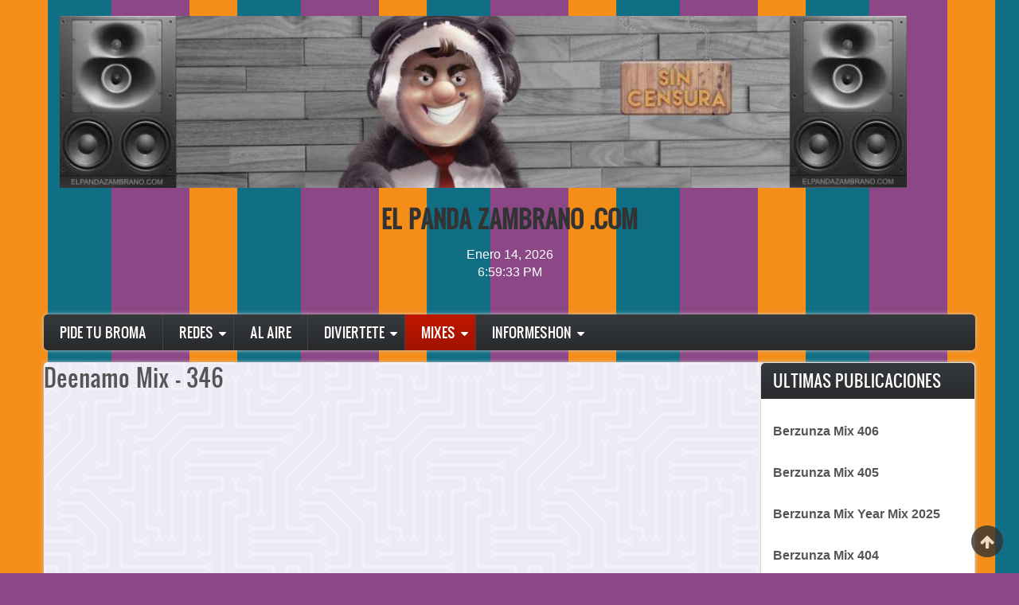

--- FILE ---
content_type: text/html; charset=UTF-8
request_url: http://elpandazambrano.com/index.php/deenamomix
body_size: 7403
content:
<!DOCTYPE html>
<html lang="es" dir="ltr" xmlns:article="http://ogp.me/ns/article#" xmlns:book="http://ogp.me/ns/book#" xmlns:product="http://ogp.me/ns/product#" xmlns:profile="http://ogp.me/ns/profile#" xmlns:video="http://ogp.me/ns/video#" prefix="content: http://purl.org/rss/1.0/modules/content/  dc: http://purl.org/dc/terms/  foaf: http://xmlns.com/foaf/0.1/  og: http://ogp.me/ns#  rdfs: http://www.w3.org/2000/01/rdf-schema#  schema: http://schema.org/  sioc: http://rdfs.org/sioc/ns#  sioct: http://rdfs.org/sioc/types#  skos: http://www.w3.org/2004/02/skos/core#  xsd: http://www.w3.org/2001/XMLSchema# ">
  <head>
    <meta charset="utf-8" />
<script>(function(i,s,o,g,r,a,m){i["GoogleAnalyticsObject"]=r;i[r]=i[r]||function(){(i[r].q=i[r].q||[]).push(arguments)},i[r].l=1*new Date();a=s.createElement(o),m=s.getElementsByTagName(o)[0];a.async=1;a.src=g;m.parentNode.insertBefore(a,m)})(window,document,"script","//www.google-analytics.com/analytics.js","ga");ga("create", "UA-90881146-1", {"cookieDomain":"auto"});ga("set", "anonymizeIp", true);ga("send", "pageview");</script>
<meta name="title" content="ElPandaZambrano.com" />
<link rel="hreflang" hreflang="x-default" href="es" />
<link rel="canonical" href="http://elpandazambrano.com/inicio" />
<link rel="shortcut icon" href="/Imagenes/favicons/ElPandaZambrano-300x300-Favicon.png" />
<meta property="fb:admins" content="100007688115268" />
<meta property="og:site_name" content="ElPandaZambrano.com" />
<meta http-equiv="content-language" content="es" />
<meta name="description" content="La página oficial del Panda Zambrano." />
<meta property="fb:app_id" content="184254765313645" />
<link rel="icon" sizes="" href="http://elpandazambrano.com/Imagenes/faviconpack/favicon-16x16.png" />
<meta name="abstract" content="Diviértete con las bromas del oshito, sus mixes y ocurrencias que han hecho reir a todo México y Estados Unidos." />
<link rel="image_src" href="/public_html/Imagenes/favicons/ElPandaZambrano-300x300-Favicon.png" />
<link rel="icon" sizes="" href="http://elpandazambrano.com/Imagenes/faviconpack/favicon-32x32.png" />
<meta property="og:description" content="La página oficial del Panda Zambrano" />
<link rel="icon" sizes="" href="http://elpandazambrano.com/Imagenes/faviconpack/android-chrome-192x192.png" />
<meta property="og:image" content="http://elpandazambrano.com/Imagenes/favicons/ElPandaZambrano-1200x630.png" />
<meta property="og:image:type" content="image/jpeg" />
<meta name="Generator" content="Drupal 8 (https://www.drupal.org)" />
<meta name="MobileOptimized" content="width" />
<meta name="HandheldFriendly" content="true" />
<meta name="viewport" content="width=device-width, initial-scale=1.0" />
<script>window.a2a_config=window.a2a_config||{};a2a_config.callbacks=[];a2a_config.overlays=[];a2a_config.templates={};</script>

    <title>ElPandaZambrano.com</title>
    <link rel="stylesheet" href="/sites/default/files/css/css_kZ_dn_QAVI_19vlX5G2c4d4PioAhfzc1e6NKkU1Zlw4.css?suzmj4" media="all" />
<link rel="stylesheet" href="/sites/default/files/css/css_fL44fwtGgazNaIhGPpU3W60z7XIRZnSaEJE-ykEQL_Y.css?suzmj4" media="all" />
<link rel="stylesheet" href="/sites/default/files/css/css_47DEQpj8HBSa-_TImW-5JCeuQeRkm5NMpJWZG3hSuFU.css?suzmj4" media="print" />
<link rel="stylesheet" href="/sites/default/files/css/css_OLBpHphZ5T78Zg-Y6_t3favrtVyVjwI2t7MIAjSFWlI.css?suzmj4" media="all" />

    
<!--[if lte IE 8]>
<script src="/sites/default/files/js/js_VtafjXmRvoUgAzqzYTA3Wrjkx9wcWhjP0G4ZnnqRamA.js"></script>
<![endif]-->

    <meta name="viewport" content="width=device-width, initial-scale=1.0, maximum-scale=1.0, user-scalable=no">
    <meta name="HandheldFriendly" content="true" />
    <meta name="apple-touch-fullscreen" content="YES" />
  </head>
  <body>
    <a href="#main-content" class="visually-hidden focusable">
      Pasar al contenido principal
    </a>
    
    <div class="page">
<a name="Top" id="Top"></a>
<header id="header" class="header" role="header">
  <div class="container">
    
       <button type="button" class="navbar-toggle" data-toggle="collapse" data-target="#main-menu-inner">
      <span class="sr-only">Toggle navigation</span>
      <span class="icon-bar"></span>
      <span class="icon-bar"></span>
      <span class="icon-bar"></span>
    </button>

      <div class="region region-header">
    <div id="block-bannerexplosionsandia" class="block block-block-content block-block-content3047f83f-0c76-4cb2-a29f-02bb22c761e4">
  
    
      
            <div class="clearfix text-formatted field field--name-body field--type-text-with-summary field--label-hidden field__item"><p><a data-entity-type="file" data-entity-uuid="24da5c58-da64-47c6-b51f-0cb906de3935" href="/inicio"><img alt="Inicio" data-entity-type="file" data-entity-uuid="a201d548-2636-444c-9ce0-421b4d68b0a6" height="216" src="/sites/default/files/promo-slideshow/ElPandaZambrano.com%20-%20Octubre%2016%2C%202019%20-%20Logo_0.jpg" width="1064" /></a></p>
</div>
      
  </div>
<div id="block-tituloconespacios" class="block block-block-content block-block-content61c04d1b-9e76-4fb3-bcc1-9b8c90ae7bd9">
  
    
      
            <div class="clearfix text-formatted field field--name-body field--type-text-with-summary field--label-hidden field__item"><h1 class="text-align-center"><strong>EL PANDA ZAMBRANO .COM</strong></h1>
</div>
      
  </div>
<div id="block-fecha" class="block block-block-content block-block-content6338de63-bb97-4826-865c-9b1eccd8fb87">
  
    
      
            <div class="clearfix text-formatted field field--name-body field--type-text-with-summary field--label-hidden field__item"><div onload="updateDateTime();"><font color="#ffffff"><div style="text-align:center"><span id="date"> </span><br /> <span id="time"> </span></div>

<p><font color="#ffffff"><script type="text/javascript">
<!--//--><![CDATA[// ><!--

	 function updateDateTime ( )
	 {
	   var currentTime = new Date ( );
	   
	   var currentDay = currentTime.getDay ( );
	   var currentDate = currentTime.getDate ( );
	   var currentMon = currentTime.getMonth ( ) + 1;
	   var currentYr = currentTime.getFullYear ( );
	   var currentHours = currentTime.getHours ( );
	   var currentMinutes = currentTime.getMinutes ( );
	   var currentSeconds = currentTime.getSeconds ( );

	   // Pad the minutes and seconds with leading zeros, if required
	   currentMinutes = ( currentMinutes < 10 ? "0" : "" ) + currentMinutes;
	   currentSeconds = ( currentSeconds < 10 ? "0" : "" ) + currentSeconds;
	   currentHours = ( currentHours < 10 ? "0" : "" ) + currentHours;
	   currentDate = ( currentDate < 10 ? "0" : "" ) + currentDate;
	   currentMon = ( currentMon < 10 ? "0" : "" ) + currentMon;
  
	   // Choose either "AM" or "PM" as appropriate
	   var timeOfDay = ( currentHours < 12 ) ? "AM" : "PM";

	   // Convert the hours component to 12-hour format if needed
	   currentHours = ( currentHours > 12 ) ? currentHours - 12 : currentHours;
	   if ( currentDay == 0 ) {
	       currentDay = "Domingo" ;
	   } ;
	   if ( currentDay == 1 ) {
	       currentDay = "Lunes" ;
	   } ;
	   if ( currentDay == 2 ) {
	       currentDay = "Martes" ;
	   } ;
	   if ( currentDay == 3 ) {
	       currentDay = "Miércoles" ;
	   } ;
	   if ( currentDay == 4 ) {
	       currentDay = "Jueves" ;
	   } ;
	   if ( currentDay == 5 ) {
	       currentDay = "Viernes" ;
	   } ;
	   if ( currentDay == 6 ) {
	       currentDay = "Sábado" ;
	   } ;
	   if ( currentMon == 1 ) {
	       currentMon = "Enero" ;
	   } ;
	   if ( currentMon == 2 ) {
	       currentMon = "Febrero" ;
	   } ;
	   if ( currentMon == 3 ) {
	       currentMon = "Marzo" ;
	   } ;
	   if ( currentMon == 4 ) {
	       currentMon = "Abril" ;
	   } ;
	   if ( currentMon == 5 ) {
	       currentMon = "Mayo" ;
	   } ;
	   if ( currentMon == 6 ) {
	       currentMon = "Junio" ;
	   } ;
	   if ( currentMon == 7 ) {
	       currentMon = "Julio" ;
	   } ;
	   if ( currentMon == 8 ) {
	       currentMon = "Agosto" ;
	   } ;
	   if ( currentMon == 9 ) {
	       currentMon = "Septiembre" ;
	   } ;
	   if ( currentMon == 10 ) {
	       currentMon = "Octubre" ;
	   } ;
	   if ( currentMon == 11 ) {
	       currentMon = "Noviembre" ;
	   } ;
	   if ( currentMon == 12 ) {
	       currentMon = "Diciembre" ;
	   } ;
	   // Convert an hours component of "0" to "12"
	   currentHours = ( currentHours == 0 ) ? 12 : currentHours;

	   // Compose the string for display
	   var currentTimeString = currentHours + ":" + currentMinutes + ":" + currentSeconds + " " + timeOfDay;
	   var currentDateString = currentMon + " " + currentDate + ", " + currentYr

	   // Update the time display
	   document.getElementById("time").firstChild.nodeValue = currentTimeString;
	   document.getElementById("date").firstChild.nodeValue = currentDateString;
	 }
	 updateDateTime();
	 setInterval("updateDateTime()", 1000 );
	 
//--><!]]>
</script></font></p>
</font></div></div>
      
  </div>
<div id="block-managedad" class="block block-adsense block-adsense-managed-ad-block">
  
    
      <div class="">
  <div class="adsense" style="">
    <script async src="//pagead2.googlesyndication.com/pagead/js/adsbygoogle.js"></script>
<!-- responsive -->
<ins class="adsbygoogle"
     style="display:block"
     data-ad-client="ca-pub-9364714899317641"
     data-ad-slot="2451425714"
     data-ad-format="auto"></ins>
<script>
(adsbygoogle = window.adsbygoogle || []).push({});
</script>
  </div>
</div>
  </div>

  </div>

    
  </div>
</header>

  
      <nav id="main-menu" class="navbar navbar-default" role="navigation">	
  		  <div class="collapse navbar-collapse" id="main-menu-inner">
          <div class="container">
              <div class="region region-main-menu">
    <nav role="navigation" aria-labelledby="block-zircon-main-menu-menu" id="block-zircon-main-menu" class="block block-menu navigation menu--main">
            
  <h2 class="visually-hidden" id="block-zircon-main-menu-menu">Main navigation</h2>
  

        
              <ul class="menu">
                    <li class="menu-item">
        <a href="/pidetubroma" data-drupal-link-system-path="node/308">Pide Tu Broma</a>
              </li>
                <li class="menu-item menu-item--expanded">
        <a href="/node/19" data-drupal-link-system-path="node/19">Redes</a>
                                <ul class="menu">
                    <li class="menu-item">
        <a href="/twitter" data-drupal-link-system-path="node/280">Twitter</a>
              </li>
                <li class="menu-item">
        <a href="/facebook" data-drupal-link-system-path="node/281">Facebook</a>
              </li>
                <li class="menu-item">
        <a href="http://megustatumama.com/" title="Pícale para votar por la clásica de los viernes.">Forito MiAlegria</a>
              </li>
        </ul>
  
              </li>
                <li class="menu-item">
        <a href="/alaire" title="Escuchanos en vivo" data-drupal-link-system-path="node/307">Al Aire</a>
              </li>
                <li class="menu-item menu-item--expanded">
        <a href="/diviertete" data-drupal-link-system-path="diviertete">Diviertete</a>
                                <ul class="menu">
                    <li class="menu-item">
        <a href="/bromas" data-drupal-link-system-path="bromas">Bromas</a>
              </li>
                <li class="menu-item">
        <a href="/videos" data-drupal-link-system-path="videos">Videos</a>
              </li>
                <li class="menu-item">
        <a href="/cancioncitas" title="Cancioneshons del Panda Show" data-drupal-link-system-path="cancioncitas">Cancioncitas</a>
              </li>
                <li class="menu-item">
        <a href="/wallpapers" title="Guolpapers pa&#039; la banda." data-drupal-link-system-path="wallpapers">Wallpapers</a>
              </li>
                <li class="menu-item">
        <a href="/PandaLyrics" data-drupal-link-system-path="PandaLyrics">Panda Lyrics</a>
              </li>
                <li class="menu-item">
        <a href="https://www.waze.com/ul?acvp=8AC83330-932B-4F11-8EE0-B4CC4E2CD2FD">Panda en Waze</a>
              </li>
        </ul>
  
              </li>
                <li class="menu-item menu-item--expanded menu-item--active-trail">
        <a href="/mixes" data-drupal-link-system-path="mixes">Mixes</a>
                                <ul class="menu">
                    <li class="menu-item">
        <a href="/pandafmmix" title="Las profanaciones del Pandita Zambrano." data-drupal-link-system-path="pandafmmix">Panda FM Mix</a>
              </li>
                <li class="menu-item">
        <a href="/Berzunza%20Mix" data-drupal-link-system-path="Berzunza%20Mix">Berzunza Mix</a>
              </li>
                <li class="menu-item">
        <a href="/DeejayCauze" data-drupal-link-system-path="DeejayCauze">Deejay Cauze</a>
              </li>
                <li class="menu-item menu-item--active-trail">
        <a href="/deenamomix" data-drupal-link-system-path="deenamomix" class="is-active">Deenamo Mix</a>
              </li>
                <li class="menu-item">
        <a href="/Mandybeats" data-drupal-link-system-path="Mandybeats">Mandybeats</a>
              </li>
        </ul>
  
              </li>
                <li class="menu-item menu-item--expanded">
        <a href="/node/22" data-drupal-link-system-path="node/22">Informeshon</a>
                                <ul class="menu">
                    <li class="menu-item">
        <a href="/privacidad" data-drupal-link-system-path="node/282">Aviso de Privacidad</a>
              </li>
                <li class="menu-item">
        <a href="/preguntas-frecuentes" data-drupal-link-system-path="preguntas-frecuentes">Preguntas Frecuentes</a>
              </li>
                <li class="menu-item">
        <a href="/infoanunciantes" data-drupal-link-system-path="node/283">Informacion para Anunciantes</a>
              </li>
                <li class="menu-item">
        <a href="/panda-show-media-kit" data-drupal-link-system-path="node/1870">Panda Show Media Kit</a>
              </li>
        </ul>
  
              </li>
        </ul>
  


  </nav>

  </div>
						
          </div>
        </div>
    </nav>
  
  
  
  
      <section id="help" class="help">
      <div class="container">
        
      </div>
    </section>
      

  <section id="main" class="main" role="main">
    <a id="main-content"></a>
    <div class="container">
      <div class="row">
        
        		
        <div class="content col-lg-9 col-md-9 col-sm-12 col-xs-12">
          

          
                    

          

          
            <div class="region region-content">
    
<div class="views-element-container"><div>
      
      <div class="view-content">
          <div class="views-row">
    <div class="views-field views-field-title"><h1 class="field-content"><a href="/deenamo-mix-346" hreflang="es">Deenamo Mix - 346</a></h1></div><div class="views-field views-field-body"><div class="field-content"><p><iframe frameborder="0" height="400" src="https://www.mixcloud.com/widget/iframe/?feed=%2Fdeenamomix%2Fdeenamo-mix-346%2F" width="100%"></iframe></p>
</div></div><div class="views-field views-field-delete-node"><span class="field-content"></span></div><div class="views-field views-field-edit-node"><span class="field-content"></span></div>
  </div>
    <div class="views-row">
    <div class="views-field views-field-title"><h1 class="field-content"><a href="/deenamo-mix-345" hreflang="es">Deenamo Mix - 345</a></h1></div><div class="views-field views-field-body"><div class="field-content"><p><iframe frameborder="0" height="400" src="https://www.mixcloud.com/widget/iframe/?feed=%2Fdeenamomix%2Fdeenamo-mix-345%2F" width="100%"></iframe></p>
</div></div><div class="views-field views-field-delete-node"><span class="field-content"></span></div><div class="views-field views-field-edit-node"><span class="field-content"></span></div>
  </div>
    <div class="views-row">
    <div class="views-field views-field-title"><h1 class="field-content"><a href="/deenamo-mix-344" hreflang="es">Deenamo Mix - 344</a></h1></div><div class="views-field views-field-body"><div class="field-content"><p><iframe frameborder="0" height="400" src="https://www.mixcloud.com/widget/iframe/?feed=%2Fdeenamomix%2Fdeenamo-mix-344%2F" width="100%"></iframe></p>
</div></div><div class="views-field views-field-delete-node"><span class="field-content"></span></div><div class="views-field views-field-edit-node"><span class="field-content"></span></div>
  </div>

    </div>
  
        <nav class="pager" role="navigation" aria-labelledby="pagination-heading">
    <h4 class="pager__heading visually-hidden">Paginación</h4>
    <ul class="pager__items js-pager__items">
                    <li class="pager__item is-active">
          Página 1        </li>
                    <li class="pager__item pager__item--next">
          <a href="/deenamomix?page=1" title="Ir a la página siguiente" rel="next">
            <span class="visually-hidden">Siguiente página</span>
            <span aria-hidden="true">Siguiente Página››</span>
          </a>
        </li>
          </ul>
  </nav>

          </div>
</div>

  </div>


          <!---->
        </div>

                  <aside class="sidebar-second sidebar col-lg-3 col-md-3 col-sm-12 col-xs-12" role="complementary">
              <div class="region region-sidebar-second">
    <div class="views-element-container block block-views block-views-blockultimas-publicaciones-block-1" id="block-views-block-ultimas-publicaciones-block-1">
  
      <h2>Ultimas Publicaciones</h2>
    
      <div><div>
      
      <div class="view-content">
          <div class="views-row">
    <div class="views-field views-field-title"><strong class="field-content"><a href="/berzunza-mix-406" hreflang="es">Berzunza Mix 406</a></strong></div>
  </div>
    <div class="views-row">
    <div class="views-field views-field-title"><strong class="field-content"><a href="/berzunza-mix-405" hreflang="es">Berzunza Mix 405</a></strong></div>
  </div>
    <div class="views-row">
    <div class="views-field views-field-title"><strong class="field-content"><a href="/berzunza-mix-year-mix-2025" hreflang="es">Berzunza Mix Year Mix 2025</a></strong></div>
  </div>
    <div class="views-row">
    <div class="views-field views-field-title"><strong class="field-content"><a href="/berzunza-mix-404" hreflang="es">Berzunza Mix 404</a></strong></div>
  </div>
    <div class="views-row">
    <div class="views-field views-field-title"><strong class="field-content"><a href="/berzunza-mix-403" hreflang="es">Berzunza Mix 403</a></strong></div>
  </div>
    <div class="views-row">
    <div class="views-field views-field-title"><strong class="field-content"><a href="/index.php/berzunza-mix-401" hreflang="es">Berzunza Mix 401</a></strong></div>
  </div>
    <div class="views-row">
    <div class="views-field views-field-title"><strong class="field-content"><a href="/berzunza-mix-400" hreflang="es">Berzunza Mix 400</a></strong></div>
  </div>
    <div class="views-row">
    <div class="views-field views-field-title"><strong class="field-content"><a href="/berzunza-mix-399" hreflang="es">Berzunza Mix 399</a></strong></div>
  </div>
    <div class="views-row">
    <div class="views-field views-field-title"><strong class="field-content"><a href="/berzunza-mix-398" hreflang="es">Berzunza Mix 398</a></strong></div>
  </div>

    </div>
  
          </div>
</div>

  </div>
<div id="block-siguenos" class="block block-block-content block-block-content8d413fbd-595d-40f9-beb8-1e07ead8d242">
  
      <h2>Siguenos</h2>
    
      
            <div class="clearfix text-formatted field field--name-body field--type-text-with-summary field--label-hidden field__item"><div id="fb-root"> </div>
<script>
<!--//--><![CDATA[// ><!--
(function(d, s, id) {
  var js, fjs = d.getElementsByTagName(s)[0];
  if (d.getElementById(id)) return;
  js = d.createElement(s); js.id = id;
  js.src = "//connect.facebook.net/es_LA/sdk.js#xfbml=1&version=v2.10&appId=184254765313645";
  fjs.parentNode.insertBefore(js, fjs);
}(document, 'script', 'facebook-jssdk'));
//--><!]]>
</script>

<div class="fb-page" data-href="https://www.facebook.com/pandazambrano25/" data-tabs="messages" data-width="250" data-small-header="false" data-adapt-container-width="true" data-hide-cover="false" data-show-facepile="false"><blockquote cite="https://www.facebook.com/pandazambrano25/" class="fb-xfbml-parse-ignore"><a href="https://www.facebook.com/pandazambrano25/">El Panda Zambrano</a></blockquote></div>

<p><a class="twitter-follow-button" data-show-count="false" data-size="large" href="https://twitter.com/pandazambrano">Follow@pandazambrano<script async="" src="//platform.twitter.com/widgets.js" charset="utf-8"></script></a></p>
</div>
      
  </div>

  </div>

          </aside>
              </div>
    </div>
  </section>

      
      <section id="panel_second" class="panel_second">
      <div class="container">
        <div class="row">
          <div class="col-lg-3 col-md-3 col-sm-12 col-xs-12">
              <div class="region region-panel-second-1">
    <div data-drupal-selector="search-block-form" id="block-zircon-search" role="search" class="block block-search container-inline">
  
      <h2>Buscador</h2>
    
      <form action="/search/node" method="get" id="search-block-form" accept-charset="UTF-8">
  <div class="js-form-item form-item js-form-type-search form-type-search js-form-item-keys form-item-keys form-no-label">
      <label for="edit-keys" class="visually-hidden">Busqueshon</label>
        <input title="Escriba lo que quiere buscar." data-drupal-selector="edit-keys" type="search" id="edit-keys" name="keys" value="" size="15" maxlength="128" class="form-search" />

        </div>
<div data-drupal-selector="edit-actions" class="form-actions js-form-wrapper form-wrapper" id="edit-actions"><input data-drupal-selector="edit-submit" type="submit" id="edit-submit" value="Busqueshon" class="button js-form-submit form-submit" />
</div>

</form>

  </div>

  </div>

          </div>
          <div class="col-lg-3 col-md-3 col-sm-12 col-xs-12">
              <div class="region region-panel-second-2">
    <div id="block-politicadeprivacidad" class="block block-block-content block-block-content49b866b3-2c84-4a6f-b533-868953366a9d">
  
      <h2>Política de privacidad</h2>
    
      
            <div class="clearfix text-formatted field field--name-body field--type-text-with-summary field--label-hidden field__item"><p class="text-align-justify">Los proveedores, incluido Google, utilizan cookies para mostrar anuncios relevantes ateniéndose las visitas anteriores de un usuario a su sitio web o a otros sitios web. El uso de cookies de publicidad permite a Google y a sus socios mostrar anuncios basados en las visitas realizadas por los usuarios a sus sitios web o a otros sitios web de Internet. Los usuarios pueden inhabilitar la publicidad personalizada. Para ello, deberán acceder a&nbsp;Preferencias de anuncios. (También puede explicarles que, si no desean que otros proveedores utilicen las cookies para la publicidad personalizada, deberán acceder a&nbsp;<a href="http://www.aboutads.info">www.aboutads.info</a>.)</p>
</div>
      
  </div>

  </div>

          </div>
          <div class="col-lg-3 col-md-3 col-sm-12 col-xs-12">
              <div class="region region-panel-second-3">
    <div id="block-zircon-branding" class="block block-system block-system-branding-block">
  
    
        <a href="/" title="Inicio" rel="home" class="site-logo">
      <img src="/sites/default/files/Pan_2.png" alt="Inicio" />
    </a>
          <div class="site-slogan">La Página del Panda Zambrano.</div>
  </div>
<nav role="navigation" aria-labelledby="block-zircon-account-menu-menu" id="block-zircon-account-menu" class="block block-menu navigation menu--account">
            
  <h2 class="visually-hidden" id="block-zircon-account-menu-menu">User account menu</h2>
  

        
              <ul class="menu">
                    <li class="menu-item">
        <a href="/user/login" data-drupal-link-system-path="user/login">Ingresar</a>
              </li>
        </ul>
  


  </nav>

  </div>

          </div>
          <div class="col-lg-3 col-md-3 col-sm-12 col-xs-12">
              <div class="region region-panel-second-4">
    <div id="block-copyright-2" class="block block-block-content block-block-contente759c1bd-8ce2-4f41-8a7b-5c7357ce0da4">
  
    
      
            <div class="clearfix text-formatted field field--name-body field--type-text-with-summary field--label-hidden field__item"><hr />
<h4 class="text-align-center">© EL PANDA ZAMBRANO .COM - Todos los derechos reservados.</h4>

<hr />
<p class="text-align-center"><a href="[site:url]" title="[site:name] Home Page"> </a><br />
 </p>
</div>
      
  </div>
<div id="block-backgroundcredit" class="block block-block-content block-block-content9043cf11-0122-43e4-b67b-7e6dfe871554">
  
    
      
            <div class="clearfix text-formatted field field--name-body field--type-text-with-summary field--label-hidden field__item"><p>I customized the wicked cool background on my homepage at&nbsp;<a href="https://svgbackgrounds.com/">SVGBackgrounds.com</a>.</p>
</div>
      
  </div>

  </div>

          </div>
        </div>
      </div>
    </section>
    
    <a href="#Top" class="btn-btt" title="Back to Top" style="display: block;"></a>          

  
</div>

    
    <script type="application/json" data-drupal-selector="drupal-settings-json">{"path":{"baseUrl":"\/index.php\/","scriptPath":null,"pathPrefix":"","currentPath":"deenamomix","currentPathIsAdmin":false,"isFront":false,"currentLanguage":"es"},"pluralDelimiter":"\u0003","text_resize":{"text_resize_scope":"div.content","text_resize_minimum":"18","text_resize_maximum":"38","text_resize_line_height_allow":0,"text_resize_line_height_min":"","text_resize_line_height_max":""},"ajaxPageState":{"libraries":"addtoany\/addtoany,adsense\/adsense.css,classy\/base,classy\/messages,core\/html5shiv,core\/normalize,google_analytics\/google_analytics,system\/base,video_embed_field\/responsive-video,views\/views.module,zircon\/global-styling","theme":"zircon","theme_token":null},"ajaxTrustedUrl":{"\/search\/node":true},"google_analytics":{"trackOutbound":true,"trackMailto":true,"trackDownload":true,"trackDownloadExtensions":"7z|aac|arc|arj|asf|asx|avi|bin|csv|doc(x|m)?|dot(x|m)?|exe|flv|gif|gz|gzip|hqx|jar|jpe?g|js|mp(2|3|4|e?g)|mov(ie)?|msi|msp|pdf|phps|png|ppt(x|m)?|pot(x|m)?|pps(x|m)?|ppam|sld(x|m)?|thmx|qtm?|ra(m|r)?|sea|sit|tar|tgz|torrent|txt|wav|wma|wmv|wpd|xls(x|m|b)?|xlt(x|m)|xlam|xml|z|zip"},"user":{"uid":0,"permissionsHash":"69876ca4e5cd242c866c1de6955c828bd710156c69bd45673f94fc4144aa288a"}}</script>
<script src="/sites/default/files/js/js_eBHIX9hyT_9a3rgb-BD8UCEBHAqs7EHwcCW0k5l0-U8.js"></script>
<script src="https://static.addtoany.com/menu/page.js" async></script>
<script src="/sites/default/files/js/js_mChXptlSRdOLVK5x6dn3Ag7TMhHSs3FChYvfTwmFJog.js"></script>

  </body>
</html>



--- FILE ---
content_type: text/html; charset=utf-8
request_url: https://www.google.com/recaptcha/api2/aframe
body_size: 265
content:
<!DOCTYPE HTML><html><head><meta http-equiv="content-type" content="text/html; charset=UTF-8"></head><body><script nonce="KT0pc5ncBbAK-pCto-UfeQ">/** Anti-fraud and anti-abuse applications only. See google.com/recaptcha */ try{var clients={'sodar':'https://pagead2.googlesyndication.com/pagead/sodar?'};window.addEventListener("message",function(a){try{if(a.source===window.parent){var b=JSON.parse(a.data);var c=clients[b['id']];if(c){var d=document.createElement('img');d.src=c+b['params']+'&rc='+(localStorage.getItem("rc::a")?sessionStorage.getItem("rc::b"):"");window.document.body.appendChild(d);sessionStorage.setItem("rc::e",parseInt(sessionStorage.getItem("rc::e")||0)+1);localStorage.setItem("rc::h",'1768417173480');}}}catch(b){}});window.parent.postMessage("_grecaptcha_ready", "*");}catch(b){}</script></body></html>

--- FILE ---
content_type: text/plain
request_url: https://www.google-analytics.com/j/collect?v=1&_v=j102&aip=1&a=613325868&t=pageview&_s=1&dl=http%3A%2F%2Felpandazambrano.com%2Findex.php%2Fdeenamomix&ul=en-us%40posix&dt=ElPandaZambrano.com&sr=1280x720&vp=1280x720&_u=YEBAAEABAAAAACAAI~&jid=1739326367&gjid=1853780058&cid=913349878.1768417171&tid=UA-90881146-1&_gid=83809736.1768417171&_r=1&_slc=1&z=1310716748
body_size: -286
content:
2,cG-2N9VDX4W1Y